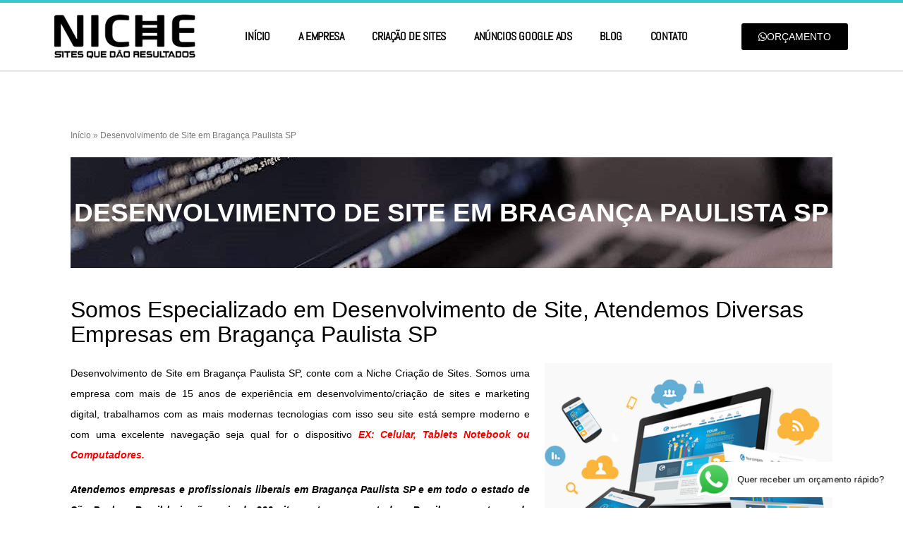

--- FILE ---
content_type: text/css
request_url: https://niche.com.br/wp-content/uploads/elementor/css/post-7.css?ver=1756448809
body_size: 916
content:
.elementor-7 .elementor-element.elementor-element-8b94938:not(.elementor-motion-effects-element-type-background), .elementor-7 .elementor-element.elementor-element-8b94938 > .elementor-motion-effects-container > .elementor-motion-effects-layer{background-color:#39c7ce;}.elementor-7 .elementor-element.elementor-element-8b94938{transition:background 0.3s, border 0.3s, border-radius 0.3s, box-shadow 0.3s;margin-top:0px;margin-bottom:0px;padding:0px 0px 3px 0px;}.elementor-7 .elementor-element.elementor-element-8b94938 > .elementor-background-overlay{transition:background 0.3s, border-radius 0.3s, opacity 0.3s;}.elementor-7 .elementor-element.elementor-element-23ec325c > .elementor-container > .elementor-column > .elementor-widget-wrap{align-content:center;align-items:center;}.elementor-7 .elementor-element.elementor-element-23ec325c:not(.elementor-motion-effects-element-type-background), .elementor-7 .elementor-element.elementor-element-23ec325c > .elementor-motion-effects-container > .elementor-motion-effects-layer{background-color:#ffffff;}.elementor-7 .elementor-element.elementor-element-23ec325c{border-style:solid;border-width:0px 0px 1px 0px;border-color:#d3d3d3;transition:background 0.3s, border 0.3s, border-radius 0.3s, box-shadow 0.3s;padding:10px 0px 10px 0px;z-index:1;}.elementor-7 .elementor-element.elementor-element-23ec325c > .elementor-background-overlay{transition:background 0.3s, border-radius 0.3s, opacity 0.3s;}.elementor-widget-image .widget-image-caption{color:var( --e-global-color-text );}.elementor-7 .elementor-element.elementor-element-8bc914f > .elementor-widget-container{padding:0px 20px 0px 0px;}.elementor-widget-nav-menu .elementor-nav-menu--main .elementor-item{color:var( --e-global-color-text );fill:var( --e-global-color-text );}.elementor-widget-nav-menu .elementor-nav-menu--main .elementor-item:hover,
					.elementor-widget-nav-menu .elementor-nav-menu--main .elementor-item.elementor-item-active,
					.elementor-widget-nav-menu .elementor-nav-menu--main .elementor-item.highlighted,
					.elementor-widget-nav-menu .elementor-nav-menu--main .elementor-item:focus{color:var( --e-global-color-accent );fill:var( --e-global-color-accent );}.elementor-widget-nav-menu .elementor-nav-menu--main:not(.e--pointer-framed) .elementor-item:before,
					.elementor-widget-nav-menu .elementor-nav-menu--main:not(.e--pointer-framed) .elementor-item:after{background-color:var( --e-global-color-accent );}.elementor-widget-nav-menu .e--pointer-framed .elementor-item:before,
					.elementor-widget-nav-menu .e--pointer-framed .elementor-item:after{border-color:var( --e-global-color-accent );}.elementor-widget-nav-menu{--e-nav-menu-divider-color:var( --e-global-color-text );}.elementor-7 .elementor-element.elementor-element-439d7ca1 .elementor-menu-toggle{margin-left:auto;background-color:#000000;border-width:0px;border-radius:0px;}.elementor-7 .elementor-element.elementor-element-439d7ca1 .elementor-nav-menu .elementor-item{font-family:"Abel", Sans-serif;font-size:16px;font-weight:800;text-transform:uppercase;letter-spacing:-0.4px;}.elementor-7 .elementor-element.elementor-element-439d7ca1 .elementor-nav-menu--main .elementor-item{color:#000000;fill:#000000;padding-top:28px;padding-bottom:28px;}.elementor-7 .elementor-element.elementor-element-439d7ca1 .elementor-nav-menu--main .elementor-item:hover,
					.elementor-7 .elementor-element.elementor-element-439d7ca1 .elementor-nav-menu--main .elementor-item.elementor-item-active,
					.elementor-7 .elementor-element.elementor-element-439d7ca1 .elementor-nav-menu--main .elementor-item.highlighted,
					.elementor-7 .elementor-element.elementor-element-439d7ca1 .elementor-nav-menu--main .elementor-item:focus{color:#39c7ce;fill:#39c7ce;}.elementor-7 .elementor-element.elementor-element-439d7ca1 .elementor-nav-menu--main:not(.e--pointer-framed) .elementor-item:before,
					.elementor-7 .elementor-element.elementor-element-439d7ca1 .elementor-nav-menu--main:not(.e--pointer-framed) .elementor-item:after{background-color:#39c7ce;}.elementor-7 .elementor-element.elementor-element-439d7ca1 .e--pointer-framed .elementor-item:before,
					.elementor-7 .elementor-element.elementor-element-439d7ca1 .e--pointer-framed .elementor-item:after{border-color:#39c7ce;}.elementor-7 .elementor-element.elementor-element-439d7ca1 .e--pointer-framed .elementor-item:before{border-width:3px;}.elementor-7 .elementor-element.elementor-element-439d7ca1 .e--pointer-framed.e--animation-draw .elementor-item:before{border-width:0 0 3px 3px;}.elementor-7 .elementor-element.elementor-element-439d7ca1 .e--pointer-framed.e--animation-draw .elementor-item:after{border-width:3px 3px 0 0;}.elementor-7 .elementor-element.elementor-element-439d7ca1 .e--pointer-framed.e--animation-corners .elementor-item:before{border-width:3px 0 0 3px;}.elementor-7 .elementor-element.elementor-element-439d7ca1 .e--pointer-framed.e--animation-corners .elementor-item:after{border-width:0 3px 3px 0;}.elementor-7 .elementor-element.elementor-element-439d7ca1 .e--pointer-underline .elementor-item:after,
					 .elementor-7 .elementor-element.elementor-element-439d7ca1 .e--pointer-overline .elementor-item:before,
					 .elementor-7 .elementor-element.elementor-element-439d7ca1 .e--pointer-double-line .elementor-item:before,
					 .elementor-7 .elementor-element.elementor-element-439d7ca1 .e--pointer-double-line .elementor-item:after{height:3px;}.elementor-7 .elementor-element.elementor-element-439d7ca1{--e-nav-menu-horizontal-menu-item-margin:calc( 0px / 2 );--nav-menu-icon-size:30px;}.elementor-7 .elementor-element.elementor-element-439d7ca1 .elementor-nav-menu--main:not(.elementor-nav-menu--layout-horizontal) .elementor-nav-menu > li:not(:last-child){margin-bottom:0px;}.elementor-7 .elementor-element.elementor-element-439d7ca1 .elementor-nav-menu--dropdown a, .elementor-7 .elementor-element.elementor-element-439d7ca1 .elementor-menu-toggle{color:#000000;}.elementor-7 .elementor-element.elementor-element-439d7ca1 .elementor-nav-menu--dropdown{background-color:#f2f2f2;}.elementor-7 .elementor-element.elementor-element-439d7ca1 .elementor-nav-menu--dropdown a:hover,
					.elementor-7 .elementor-element.elementor-element-439d7ca1 .elementor-nav-menu--dropdown a.elementor-item-active,
					.elementor-7 .elementor-element.elementor-element-439d7ca1 .elementor-nav-menu--dropdown a.highlighted,
					.elementor-7 .elementor-element.elementor-element-439d7ca1 .elementor-menu-toggle:hover{color:#39c7ce;}.elementor-7 .elementor-element.elementor-element-439d7ca1 .elementor-nav-menu--dropdown a:hover,
					.elementor-7 .elementor-element.elementor-element-439d7ca1 .elementor-nav-menu--dropdown a.elementor-item-active,
					.elementor-7 .elementor-element.elementor-element-439d7ca1 .elementor-nav-menu--dropdown a.highlighted{background-color:#ededed;}.elementor-7 .elementor-element.elementor-element-439d7ca1 .elementor-nav-menu--dropdown .elementor-item, .elementor-7 .elementor-element.elementor-element-439d7ca1 .elementor-nav-menu--dropdown  .elementor-sub-item{font-size:15px;}.elementor-7 .elementor-element.elementor-element-439d7ca1 div.elementor-menu-toggle{color:#FFFFFF;}.elementor-7 .elementor-element.elementor-element-439d7ca1 div.elementor-menu-toggle svg{fill:#FFFFFF;}.elementor-7 .elementor-element.elementor-element-439d7ca1 div.elementor-menu-toggle:hover{color:#39c7ce;}.elementor-7 .elementor-element.elementor-element-439d7ca1 div.elementor-menu-toggle:hover svg{fill:#39c7ce;}.elementor-widget-button .elementor-button{background-color:var( --e-global-color-accent );}.elementor-7 .elementor-element.elementor-element-10305f9 .elementor-button{background-color:#000000;font-size:14px;text-transform:uppercase;}.elementor-7 .elementor-element.elementor-element-10305f9 .elementor-button-content-wrapper{flex-direction:row;}.elementor-widget .tippy-tooltip .tippy-content{text-align:center;}@media(max-width:1024px){.elementor-7 .elementor-element.elementor-element-23ec325c{padding:30px 20px 30px 20px;}.elementor-7 .elementor-element.elementor-element-3d06a544 > .elementor-element-populated{margin:0px 0px 0px 0px;--e-column-margin-right:0px;--e-column-margin-left:0px;}.elementor-7 .elementor-element.elementor-element-439d7ca1 .elementor-nav-menu .elementor-item{font-size:13px;}.elementor-7 .elementor-element.elementor-element-439d7ca1{--e-nav-menu-horizontal-menu-item-margin:calc( 0px / 2 );}.elementor-7 .elementor-element.elementor-element-439d7ca1 .elementor-nav-menu--main:not(.elementor-nav-menu--layout-horizontal) .elementor-nav-menu > li:not(:last-child){margin-bottom:0px;}.elementor-7 .elementor-element.elementor-element-ded161a > .elementor-element-populated{margin:0px 0px 0px 0px;--e-column-margin-right:0px;--e-column-margin-left:0px;}}@media(max-width:767px){.elementor-7 .elementor-element.elementor-element-23ec325c{padding:20px 20px 20px 20px;}.elementor-7 .elementor-element.elementor-element-6e45cb4{width:80%;}.elementor-7 .elementor-element.elementor-element-6e45cb4 > .elementor-element-populated{margin:0px 0px 0px 0px;--e-column-margin-right:0px;--e-column-margin-left:0px;}.elementor-7 .elementor-element.elementor-element-3d06a544{width:20%;}.elementor-7 .elementor-element.elementor-element-3d06a544 > .elementor-element-populated{margin:0px 0px 0px 0px;--e-column-margin-right:0px;--e-column-margin-left:0px;}.elementor-7 .elementor-element.elementor-element-439d7ca1 .elementor-nav-menu--main > .elementor-nav-menu > li > .elementor-nav-menu--dropdown, .elementor-7 .elementor-element.elementor-element-439d7ca1 .elementor-nav-menu__container.elementor-nav-menu--dropdown{margin-top:31px !important;}.elementor-7 .elementor-element.elementor-element-439d7ca1 .elementor-menu-toggle{border-width:1px;border-radius:9px;}.elementor-7 .elementor-element.elementor-element-ded161a{width:100%;}.elementor-7 .elementor-element.elementor-element-ded161a > .elementor-element-populated{margin:0px 0px 0px 0px;--e-column-margin-right:0px;--e-column-margin-left:0px;padding:20px 20px 20px 20px;}.elementor-7 .elementor-element.elementor-element-10305f9 .elementor-button{font-size:15px;}}@media(min-width:768px){.elementor-7 .elementor-element.elementor-element-6e45cb4{width:20.534%;}.elementor-7 .elementor-element.elementor-element-3d06a544{width:62.663%;}.elementor-7 .elementor-element.elementor-element-ded161a{width:16.071%;}}@media(max-width:1024px) and (min-width:768px){.elementor-7 .elementor-element.elementor-element-6e45cb4{width:30%;}.elementor-7 .elementor-element.elementor-element-3d06a544{width:40%;}.elementor-7 .elementor-element.elementor-element-ded161a{width:40%;}}

--- FILE ---
content_type: text/css
request_url: https://niche.com.br/wp-content/uploads/elementor/css/post-12.css?ver=1756448809
body_size: 934
content:
.elementor-12 .elementor-element.elementor-element-ac8555e > .elementor-container > .elementor-column > .elementor-widget-wrap{align-content:center;align-items:center;}.elementor-12 .elementor-element.elementor-element-ac8555e:not(.elementor-motion-effects-element-type-background), .elementor-12 .elementor-element.elementor-element-ac8555e > .elementor-motion-effects-container > .elementor-motion-effects-layer{background-color:transparent;background-image:linear-gradient(180deg, #dbdbdb 0%, #000000 58%);}.elementor-12 .elementor-element.elementor-element-ac8555e > .elementor-background-overlay{background-image:url("https://niche.com.br/wp-content/uploads/2019/07/footerr.png");background-position:bottom center;background-size:cover;opacity:1;transition:background 0.3s, border-radius 0.3s, opacity 0.3s;}.elementor-12 .elementor-element.elementor-element-ac8555e > .elementor-container{max-width:740px;}.elementor-12 .elementor-element.elementor-element-ac8555e{transition:background 0.3s, border 0.3s, border-radius 0.3s, box-shadow 0.3s;padding:60px 0px 150px 0px;}.elementor-widget-heading .elementor-heading-title{color:var( --e-global-color-primary );}.elementor-12 .elementor-element.elementor-element-8c6f374{text-align:center;}.elementor-12 .elementor-element.elementor-element-8c6f374 .elementor-heading-title{font-family:"Rajdhani", Sans-serif;font-size:27px;font-weight:900;line-height:1.2em;color:#ffffff;}.elementor-widget-image .widget-image-caption{color:var( --e-global-color-text );}.elementor-widget-button .elementor-button{background-color:var( --e-global-color-accent );}.elementor-12 .elementor-element.elementor-element-fae04c6 .elementor-button{background-color:#037C32;font-size:24px;}.elementor-12 .elementor-element.elementor-element-fae04c6 .elementor-button-content-wrapper{flex-direction:row;}.elementor-12 .elementor-element.elementor-element-7b61c12a:not(.elementor-motion-effects-element-type-background), .elementor-12 .elementor-element.elementor-element-7b61c12a > .elementor-motion-effects-container > .elementor-motion-effects-layer{background-color:#e6e6e6;}.elementor-12 .elementor-element.elementor-element-7b61c12a{transition:background 0.3s, border 0.3s, border-radius 0.3s, box-shadow 0.3s;padding:25px 0px 25px 0px;}.elementor-12 .elementor-element.elementor-element-7b61c12a > .elementor-background-overlay{transition:background 0.3s, border-radius 0.3s, opacity 0.3s;}.elementor-12 .elementor-element.elementor-element-23a683b3{text-align:center;}.elementor-12 .elementor-element.elementor-element-23a683b3 .elementor-heading-title{font-size:22px;font-weight:500;color:#000000;}.elementor-12 .elementor-element.elementor-element-39f13cda > .elementor-container > .elementor-column > .elementor-widget-wrap{align-content:flex-start;align-items:flex-start;}.elementor-12 .elementor-element.elementor-element-39f13cda:not(.elementor-motion-effects-element-type-background), .elementor-12 .elementor-element.elementor-element-39f13cda > .elementor-motion-effects-container > .elementor-motion-effects-layer{background-color:#000000;}.elementor-12 .elementor-element.elementor-element-39f13cda{transition:background 0.3s, border 0.3s, border-radius 0.3s, box-shadow 0.3s;padding:30px 0px 30px 0px;}.elementor-12 .elementor-element.elementor-element-39f13cda > .elementor-background-overlay{transition:background 0.3s, border-radius 0.3s, opacity 0.3s;}.elementor-12 .elementor-element.elementor-element-39f13cda > .elementor-shape-top .elementor-shape-fill{fill:#e6e6e6;}.elementor-12 .elementor-element.elementor-element-39f13cda > .elementor-shape-top svg{width:calc(60% + 1.3px);height:13px;}.elementor-12 .elementor-element.elementor-element-24064d6f > .elementor-element-populated{margin:0px 80px 0px 0px;--e-column-margin-right:80px;--e-column-margin-left:0px;}.elementor-widget-icon-list .elementor-icon-list-item:not(:last-child):after{border-color:var( --e-global-color-text );}.elementor-widget-icon-list .elementor-icon-list-icon i{color:var( --e-global-color-primary );}.elementor-widget-icon-list .elementor-icon-list-icon svg{fill:var( --e-global-color-primary );}.elementor-widget-icon-list .elementor-icon-list-text{color:var( --e-global-color-secondary );}.elementor-12 .elementor-element.elementor-element-270fe60c .elementor-icon-list-items:not(.elementor-inline-items) .elementor-icon-list-item:not(:last-child){padding-bottom:calc(35px/2);}.elementor-12 .elementor-element.elementor-element-270fe60c .elementor-icon-list-items:not(.elementor-inline-items) .elementor-icon-list-item:not(:first-child){margin-top:calc(35px/2);}.elementor-12 .elementor-element.elementor-element-270fe60c .elementor-icon-list-items.elementor-inline-items .elementor-icon-list-item{margin-right:calc(35px/2);margin-left:calc(35px/2);}.elementor-12 .elementor-element.elementor-element-270fe60c .elementor-icon-list-items.elementor-inline-items{margin-right:calc(-35px/2);margin-left:calc(-35px/2);}body.rtl .elementor-12 .elementor-element.elementor-element-270fe60c .elementor-icon-list-items.elementor-inline-items .elementor-icon-list-item:after{left:calc(-35px/2);}body:not(.rtl) .elementor-12 .elementor-element.elementor-element-270fe60c .elementor-icon-list-items.elementor-inline-items .elementor-icon-list-item:after{right:calc(-35px/2);}.elementor-12 .elementor-element.elementor-element-270fe60c .elementor-icon-list-icon i{transition:color 0.3s;}.elementor-12 .elementor-element.elementor-element-270fe60c .elementor-icon-list-icon svg{transition:fill 0.3s;}.elementor-12 .elementor-element.elementor-element-270fe60c{--e-icon-list-icon-size:0px;--icon-vertical-offset:0px;}.elementor-12 .elementor-element.elementor-element-270fe60c .elementor-icon-list-icon{padding-right:0px;}.elementor-12 .elementor-element.elementor-element-270fe60c .elementor-icon-list-item > .elementor-icon-list-text, .elementor-12 .elementor-element.elementor-element-270fe60c .elementor-icon-list-item > a{font-size:16px;font-weight:300;}.elementor-12 .elementor-element.elementor-element-270fe60c .elementor-icon-list-text{color:rgba(255,255,255,0.79);transition:color 0.3s;}.elementor-12 .elementor-element.elementor-element-629f6506{--grid-template-columns:repeat(0, auto);--icon-size:15px;--grid-column-gap:24px;--grid-row-gap:0px;}.elementor-12 .elementor-element.elementor-element-629f6506 .elementor-widget-container{text-align:left;}.elementor-12 .elementor-element.elementor-element-629f6506 .elementor-social-icon{background-color:rgba(0,0,0,0);--icon-padding:0em;}.elementor-12 .elementor-element.elementor-element-629f6506 .elementor-social-icon i{color:rgba(255,255,255,0.45);}.elementor-12 .elementor-element.elementor-element-629f6506 .elementor-social-icon svg{fill:rgba(255,255,255,0.45);}.elementor-12 .elementor-element.elementor-element-629f6506 .elementor-social-icon:hover i{color:#00ce1b;}.elementor-12 .elementor-element.elementor-element-629f6506 .elementor-social-icon:hover svg{fill:#00ce1b;}.elementor-widget .tippy-tooltip .tippy-content{text-align:center;}@media(max-width:1024px){.elementor-12 .elementor-element.elementor-element-ac8555e{padding:80px 0px 100px 0px;}.elementor-12 .elementor-element.elementor-element-0948bfb > .elementor-element-populated{padding:0px 50px 0px 50px;}.elementor-12 .elementor-element.elementor-element-8c6f374 .elementor-heading-title{font-size:50px;}.elementor-12 .elementor-element.elementor-element-7b61c12a{padding:25px 20px 25px 20px;}.elementor-12 .elementor-element.elementor-element-23a683b3 .elementor-heading-title{font-size:20px;line-height:35px;}.elementor-12 .elementor-element.elementor-element-39f13cda{padding:25px 20px 0px 20px;}.elementor-12 .elementor-element.elementor-element-24064d6f > .elementor-element-populated{margin:30px 0px 30px 0px;--e-column-margin-right:0px;--e-column-margin-left:0px;}.elementor-12 .elementor-element.elementor-element-270fe60c .elementor-icon-list-item > .elementor-icon-list-text, .elementor-12 .elementor-element.elementor-element-270fe60c .elementor-icon-list-item > a{font-size:13px;}}@media(max-width:767px){.elementor-12 .elementor-element.elementor-element-ac8555e{padding:80px 0px 30px 0px;}.elementor-12 .elementor-element.elementor-element-0948bfb > .elementor-element-populated{padding:0px 25px 0px 25px;}.elementor-12 .elementor-element.elementor-element-8c6f374 .elementor-heading-title{font-size:35px;}.elementor-12 .elementor-element.elementor-element-fae04c6 .elementor-button{font-size:16px;}.elementor-12 .elementor-element.elementor-element-7b61c12a{padding:20px 20px 20px 20px;}.elementor-12 .elementor-element.elementor-element-39f13cda > .elementor-shape-top svg{width:calc(201% + 1.3px);height:12px;}.elementor-12 .elementor-element.elementor-element-39f13cda{padding:25px 25px 0px 25px;}.elementor-12 .elementor-element.elementor-element-24064d6f > .elementor-element-populated{margin:0px 0px 30px 0px;--e-column-margin-right:0px;--e-column-margin-left:0px;padding:0px 0px 0px 0px;}.elementor-12 .elementor-element.elementor-element-673a6afe{width:50%;}.elementor-12 .elementor-element.elementor-element-629f6506 .elementor-widget-container{text-align:center;}.elementor-12 .elementor-element.elementor-element-629f6506 > .elementor-widget-container{padding:15px 0px 0px 0px;}}@media(min-width:768px){.elementor-12 .elementor-element.elementor-element-24064d6f{width:35.462%;}.elementor-12 .elementor-element.elementor-element-673a6afe{width:64.538%;}}@media(max-width:1024px) and (min-width:768px){.elementor-12 .elementor-element.elementor-element-24064d6f{width:100%;}.elementor-12 .elementor-element.elementor-element-673a6afe{width:25%;}}

--- FILE ---
content_type: text/css
request_url: https://niche.com.br/wp-content/uploads/elementor/css/post-2524.css?ver=1756453553
body_size: 397
content:
.elementor-2524 .elementor-element.elementor-element-53989c6e:not(.elementor-motion-effects-element-type-background) > .elementor-widget-wrap, .elementor-2524 .elementor-element.elementor-element-53989c6e > .elementor-widget-wrap > .elementor-motion-effects-container > .elementor-motion-effects-layer{background-color:#ffffff;}.elementor-2524 .elementor-element.elementor-element-53989c6e > .elementor-element-populated{transition:background 0.3s, border 0.3s, border-radius 0.3s, box-shadow 0.3s;padding:30px 30px 30px 30px;}.elementor-2524 .elementor-element.elementor-element-53989c6e > .elementor-element-populated > .elementor-background-overlay{transition:background 0.3s, border-radius 0.3s, opacity 0.3s;}.elementor-2524 .elementor-element.elementor-element-35957fa7{font-size:12px;color:#7a7a7a;}.elementor-2524 .elementor-element.elementor-element-35957fa7 a{color:#7a7a7a;}.elementor-2524 .elementor-element.elementor-element-35957fa7 a:hover{color:#000000;}.elementor-widget-theme-post-content{color:var( --e-global-color-text );}.elementor-2524 .elementor-element.elementor-element-4d80a66c{line-height:2.1em;}.elementor-widget-post-info .elementor-icon-list-item:not(:last-child):after{border-color:var( --e-global-color-text );}.elementor-widget-post-info .elementor-icon-list-icon i{color:var( --e-global-color-primary );}.elementor-widget-post-info .elementor-icon-list-icon svg{fill:var( --e-global-color-primary );}.elementor-widget-post-info .elementor-icon-list-text, .elementor-widget-post-info .elementor-icon-list-text a{color:var( --e-global-color-secondary );}.elementor-2524 .elementor-element.elementor-element-e098ea > .elementor-widget-container{margin:-10px 0px 40px 0px;}.elementor-2524 .elementor-element.elementor-element-e098ea .elementor-icon-list-icon i{color:#7a7a7a;font-size:14px;}.elementor-2524 .elementor-element.elementor-element-e098ea .elementor-icon-list-icon svg{fill:#7a7a7a;--e-icon-list-icon-size:14px;}.elementor-2524 .elementor-element.elementor-element-e098ea .elementor-icon-list-icon{width:14px;}body:not(.rtl) .elementor-2524 .elementor-element.elementor-element-e098ea .elementor-icon-list-text{padding-left:9px;}body.rtl .elementor-2524 .elementor-element.elementor-element-e098ea .elementor-icon-list-text{padding-right:9px;}.elementor-2524 .elementor-element.elementor-element-e098ea .elementor-icon-list-text, .elementor-2524 .elementor-element.elementor-element-e098ea .elementor-icon-list-text a{color:#a3a3a3;}.elementor-2524 .elementor-element.elementor-element-e098ea .elementor-icon-list-item{font-size:13px;text-transform:uppercase;}.elementor-2524 .elementor-element.elementor-element-5623bb3{--grid-side-margin:10px;--grid-column-gap:10px;--grid-row-gap:10px;}.elementor-2524 .elementor-element.elementor-element-5623bb3 .elementor-share-btn{font-size:calc(0.8px * 10);height:5em;}.elementor-2524 .elementor-element.elementor-element-5623bb3 .elementor-share-btn__icon{--e-share-buttons-icon-size:1.5em;}.elementor-2524 .elementor-element.elementor-element-5623bb3 .elementor-share-btn__title{text-transform:uppercase;}.elementor-widget-divider{--divider-color:var( --e-global-color-secondary );}.elementor-widget-divider .elementor-divider__text{color:var( --e-global-color-secondary );}.elementor-widget-divider.elementor-view-stacked .elementor-icon{background-color:var( --e-global-color-secondary );}.elementor-widget-divider.elementor-view-framed .elementor-icon, .elementor-widget-divider.elementor-view-default .elementor-icon{color:var( --e-global-color-secondary );border-color:var( --e-global-color-secondary );}.elementor-widget-divider.elementor-view-framed .elementor-icon, .elementor-widget-divider.elementor-view-default .elementor-icon svg{fill:var( --e-global-color-secondary );}.elementor-2524 .elementor-element.elementor-element-13635c70{--divider-border-style:dotted;--divider-color:#afafaf;--divider-border-width:1px;}.elementor-2524 .elementor-element.elementor-element-13635c70 .elementor-divider-separator{width:100%;}.elementor-2524 .elementor-element.elementor-element-13635c70 .elementor-divider{padding-block-start:30px;padding-block-end:30px;}.elementor-widget .tippy-tooltip .tippy-content{text-align:center;}@media(max-width:1024px){ .elementor-2524 .elementor-element.elementor-element-5623bb3{--grid-side-margin:10px;--grid-column-gap:10px;--grid-row-gap:10px;--grid-bottom-margin:10px;}}@media(max-width:767px){.elementor-2524 .elementor-element.elementor-element-53989c6e > .elementor-element-populated{padding:0px 0px 0px 0px;} .elementor-2524 .elementor-element.elementor-element-5623bb3{--grid-side-margin:10px;--grid-column-gap:10px;--grid-row-gap:10px;--grid-bottom-margin:10px;}.elementor-2524 .elementor-element.elementor-element-5623bb3{--grid-row-gap:10px;--grid-bottom-margin:10px;}}

--- FILE ---
content_type: text/css
request_url: https://niche.com.br/wp-content/uploads/elementor/css/post-352.css?ver=1756453553
body_size: 22
content:
.elementor-352 .elementor-element.elementor-element-cbc68e8:not(.elementor-motion-effects-element-type-background), .elementor-352 .elementor-element.elementor-element-cbc68e8 > .elementor-motion-effects-container > .elementor-motion-effects-layer{background-image:url("https://niche.com.br/wp-content/uploads/2019/07/AquilasWEB-Desenvolvimento-de-Site-Código-Copia.jpg");background-position:center center;}.elementor-352 .elementor-element.elementor-element-cbc68e8 > .elementor-background-overlay{background-color:#000000;opacity:0.57;transition:background 0.3s, border-radius 0.3s, opacity 0.3s;}.elementor-352 .elementor-element.elementor-element-cbc68e8{transition:background 0.3s, border 0.3s, border-radius 0.3s, box-shadow 0.3s;padding:60px 0px 60px 0px;}.elementor-widget-theme-page-title .elementor-heading-title{color:var( --e-global-color-primary );}.elementor-352 .elementor-element.elementor-element-789d591{text-align:center;}.elementor-352 .elementor-element.elementor-element-789d591 .elementor-heading-title{font-size:37px;text-transform:uppercase;color:#ffffff;}.elementor-352 .elementor-element.elementor-element-93208a1{--spacer-size:25px;}@media(min-width:1025px){.elementor-352 .elementor-element.elementor-element-cbc68e8:not(.elementor-motion-effects-element-type-background), .elementor-352 .elementor-element.elementor-element-cbc68e8 > .elementor-motion-effects-container > .elementor-motion-effects-layer{background-attachment:fixed;}}

--- FILE ---
content_type: text/css
request_url: https://niche.com.br/wp-content/uploads/elementor/css/post-347.css?ver=1756453554
body_size: 1043
content:
.elementor-347 .elementor-element.elementor-element-ddb4945 > .elementor-container > .elementor-column > .elementor-widget-wrap{align-content:center;align-items:center;}.elementor-347 .elementor-element.elementor-element-ddb4945{padding:50px 0px 50px 0px;}.elementor-widget-heading .elementor-heading-title{color:var( --e-global-color-primary );}.elementor-347 .elementor-element.elementor-element-e1b16d0{text-align:center;}.elementor-347 .elementor-element.elementor-element-e1b16d0 .elementor-heading-title{font-size:38px;font-weight:600;color:#000000;}.elementor-347 .elementor-element.elementor-element-4c05302 > .elementor-widget-container{margin:-10px 0px 0px 0px;}.elementor-347 .elementor-element.elementor-element-4c05302{text-align:center;}.elementor-347 .elementor-element.elementor-element-4c05302 .elementor-heading-title{font-size:16px;font-weight:300;color:#565656;}.elementor-347 .elementor-element.elementor-element-5d10ea6 > .elementor-element-populated{padding:0px 10px 0px 10px;}.elementor-widget-image .widget-image-caption{color:var( --e-global-color-text );}.elementor-347 .elementor-element.elementor-element-fe1220f{text-align:center;}.elementor-347 .elementor-element.elementor-element-fe1220f .elementor-heading-title{color:#000000;}.elementor-widget-text-editor{color:var( --e-global-color-text );}.elementor-widget-text-editor.elementor-drop-cap-view-stacked .elementor-drop-cap{background-color:var( --e-global-color-primary );}.elementor-widget-text-editor.elementor-drop-cap-view-framed .elementor-drop-cap, .elementor-widget-text-editor.elementor-drop-cap-view-default .elementor-drop-cap{color:var( --e-global-color-primary );border-color:var( --e-global-color-primary );}.elementor-347 .elementor-element.elementor-element-7b3d5eb > .elementor-widget-container{margin:-17px -17px -17px -17px;}.elementor-347 .elementor-element.elementor-element-7b3d5eb{text-align:center;}.elementor-347 .elementor-element.elementor-element-010a830 > .elementor-element-populated{padding:0px 10px 0px 10px;}.elementor-347 .elementor-element.elementor-element-c2cbf02{text-align:center;}.elementor-347 .elementor-element.elementor-element-c2cbf02 .elementor-heading-title{color:#000000;}.elementor-347 .elementor-element.elementor-element-38724c5 > .elementor-widget-container{margin:-17px -17px -17px -17px;}.elementor-347 .elementor-element.elementor-element-38724c5{text-align:center;}.elementor-347 .elementor-element.elementor-element-f0552e1 > .elementor-element-populated{padding:0px 10px 0px 10px;}.elementor-347 .elementor-element.elementor-element-4d5a6fc{text-align:center;}.elementor-347 .elementor-element.elementor-element-4d5a6fc .elementor-heading-title{color:#000000;}.elementor-347 .elementor-element.elementor-element-7954a8d > .elementor-widget-container{margin:-17px -17px -17px -17px;}.elementor-347 .elementor-element.elementor-element-7954a8d{text-align:center;}.elementor-widget-form .elementor-field-group > label, .elementor-widget-form .elementor-field-subgroup label{color:var( --e-global-color-text );}.elementor-widget-form .elementor-field-type-html{color:var( --e-global-color-text );}.elementor-widget-form .elementor-field-group .elementor-field{color:var( --e-global-color-text );}.elementor-widget-form .e-form__buttons__wrapper__button-next{background-color:var( --e-global-color-accent );}.elementor-widget-form .elementor-button[type="submit"]{background-color:var( --e-global-color-accent );}.elementor-widget-form .e-form__buttons__wrapper__button-previous{background-color:var( --e-global-color-accent );}.elementor-widget-form{--e-form-steps-indicator-inactive-primary-color:var( --e-global-color-text );--e-form-steps-indicator-active-primary-color:var( --e-global-color-accent );--e-form-steps-indicator-completed-primary-color:var( --e-global-color-accent );--e-form-steps-indicator-progress-color:var( --e-global-color-accent );--e-form-steps-indicator-progress-background-color:var( --e-global-color-text );--e-form-steps-indicator-progress-meter-color:var( --e-global-color-text );}.elementor-347 .elementor-element.elementor-element-24022c6 .elementor-field-group{padding-right:calc( 10px/2 );padding-left:calc( 10px/2 );margin-bottom:10px;}.elementor-347 .elementor-element.elementor-element-24022c6 .elementor-form-fields-wrapper{margin-left:calc( -10px/2 );margin-right:calc( -10px/2 );margin-bottom:-10px;}.elementor-347 .elementor-element.elementor-element-24022c6 .elementor-field-group.recaptcha_v3-bottomleft, .elementor-347 .elementor-element.elementor-element-24022c6 .elementor-field-group.recaptcha_v3-bottomright{margin-bottom:0;}body.rtl .elementor-347 .elementor-element.elementor-element-24022c6 .elementor-labels-inline .elementor-field-group > label{padding-left:0px;}body:not(.rtl) .elementor-347 .elementor-element.elementor-element-24022c6 .elementor-labels-inline .elementor-field-group > label{padding-right:0px;}body .elementor-347 .elementor-element.elementor-element-24022c6 .elementor-labels-above .elementor-field-group > label{padding-bottom:0px;}.elementor-347 .elementor-element.elementor-element-24022c6 .elementor-field-type-html{padding-bottom:0px;}.elementor-347 .elementor-element.elementor-element-24022c6 .elementor-field-group:not(.elementor-field-type-upload) .elementor-field:not(.elementor-select-wrapper){background-color:#ffffff;}.elementor-347 .elementor-element.elementor-element-24022c6 .elementor-field-group .elementor-select-wrapper select{background-color:#ffffff;}.elementor-347 .elementor-element.elementor-element-24022c6 .elementor-button{font-size:20px;}.elementor-347 .elementor-element.elementor-element-24022c6 .e-form__buttons__wrapper__button-next{color:#ffffff;}.elementor-347 .elementor-element.elementor-element-24022c6 .elementor-button[type="submit"]{color:#ffffff;}.elementor-347 .elementor-element.elementor-element-24022c6 .elementor-button[type="submit"] svg *{fill:#ffffff;}.elementor-347 .elementor-element.elementor-element-24022c6 .e-form__buttons__wrapper__button-previous{color:#ffffff;}.elementor-347 .elementor-element.elementor-element-24022c6 .e-form__buttons__wrapper__button-next:hover{color:#ffffff;}.elementor-347 .elementor-element.elementor-element-24022c6 .elementor-button[type="submit"]:hover{color:#ffffff;}.elementor-347 .elementor-element.elementor-element-24022c6 .elementor-button[type="submit"]:hover svg *{fill:#ffffff;}.elementor-347 .elementor-element.elementor-element-24022c6 .e-form__buttons__wrapper__button-previous:hover{color:#ffffff;}.elementor-347 .elementor-element.elementor-element-24022c6{--e-form-steps-indicators-spacing:20px;--e-form-steps-indicator-padding:30px;--e-form-steps-indicator-inactive-secondary-color:#ffffff;--e-form-steps-indicator-active-secondary-color:#ffffff;--e-form-steps-indicator-completed-secondary-color:#ffffff;--e-form-steps-divider-width:1px;--e-form-steps-divider-gap:10px;}.elementor-347 .elementor-element.elementor-element-74ed984 > .elementor-container > .elementor-column > .elementor-widget-wrap{align-content:center;align-items:center;}.elementor-347 .elementor-element.elementor-element-74ed984:not(.elementor-motion-effects-element-type-background), .elementor-347 .elementor-element.elementor-element-74ed984 > .elementor-motion-effects-container > .elementor-motion-effects-layer{background-image:url("https://niche.com.br/wp-content/uploads/2019/07/back-back.png");background-position:bottom center;background-repeat:no-repeat;background-size:cover;}.elementor-347 .elementor-element.elementor-element-74ed984 > .elementor-container{max-width:1100px;min-height:50vh;}.elementor-347 .elementor-element.elementor-element-74ed984{transition:background 0.3s, border 0.3s, border-radius 0.3s, box-shadow 0.3s;padding:0px 0px 50px 0px;}.elementor-347 .elementor-element.elementor-element-74ed984 > .elementor-background-overlay{transition:background 0.3s, border-radius 0.3s, opacity 0.3s;}.elementor-347 .elementor-element.elementor-element-ee7c174 .elementor-heading-title{font-family:"Rajdhani", Sans-serif;font-size:20px;font-weight:500;color:#4b4a45;}.elementor-347 .elementor-element.elementor-element-028b2fa .elementor-heading-title{font-family:"Rajdhani", Sans-serif;font-size:45px;font-weight:900;line-height:1.2em;color:#000000;}.elementor-347 .elementor-element.elementor-element-ec1df40 > .elementor-widget-container{padding:20px 0px 0px 0px;}.elementor-347 .elementor-element.elementor-element-ec1df40{font-family:"Rajdhani", Sans-serif;font-size:20px;font-weight:400;line-height:2em;color:#6b6b6b;}.elementor-347 .elementor-element.elementor-element-6506498 > .elementor-widget-container{margin:55px 0px 0px 060px;}.elementor-347 .elementor-element.elementor-element-6506498{z-index:3;text-align:left;}.elementor-347 .elementor-element.elementor-element-6506498 img{max-width:31%;}.elementor-347 .elementor-element.elementor-element-307dd63 > .elementor-widget-container{margin:-185px 0px 0px 0px;}.elementor-347 .elementor-element.elementor-element-307dd63{z-index:1;}.elementor-347 .elementor-element.elementor-element-307dd63 img{max-width:60%;}@media(min-width:768px){.elementor-347 .elementor-element.elementor-element-3d90787{width:57.674%;}.elementor-347 .elementor-element.elementor-element-4b1a754{width:42.326%;}}@media(max-width:1024px){.elementor-347 .elementor-element.elementor-element-ddb4945{padding:100px 25px 100px 25px;}.elementor-347 .elementor-element.elementor-element-e1b16d0 .elementor-heading-title{font-size:45px;}.elementor-347 .elementor-element.elementor-element-3d90787 > .elementor-element-populated{margin:0px 0px 0px 0px;--e-column-margin-right:0px;--e-column-margin-left:0px;padding:0px 0px 0px 50px;}.elementor-347 .elementor-element.elementor-element-ee7c174 .elementor-heading-title{font-size:16px;}.elementor-347 .elementor-element.elementor-element-028b2fa .elementor-heading-title{font-size:35px;}.elementor-347 .elementor-element.elementor-element-ec1df40 > .elementor-widget-container{padding:0px 0px 0px 0px;}.elementor-347 .elementor-element.elementor-element-ec1df40{font-size:14px;}.elementor-347 .elementor-element.elementor-element-6506498 > .elementor-widget-container{margin:0px 0px 70px 45px;}}@media(max-width:767px){.elementor-347 .elementor-element.elementor-element-ddb4945{padding:50px 20px 50px 20px;}.elementor-347 .elementor-element.elementor-element-e1b16d0 .elementor-heading-title{font-size:45px;}.elementor-347 .elementor-element.elementor-element-3d90787 > .elementor-element-populated{margin:0px 0px 0px 0px;--e-column-margin-right:0px;--e-column-margin-left:0px;padding:0px 25px 0px 25px;}.elementor-347 .elementor-element.elementor-element-ee7c174{text-align:center;}.elementor-347 .elementor-element.elementor-element-028b2fa{text-align:center;}.elementor-347 .elementor-element.elementor-element-028b2fa .elementor-heading-title{font-size:24px;}.elementor-347 .elementor-element.elementor-element-ec1df40 > .elementor-widget-container{padding:0px 0px 0px 0px;}.elementor-347 .elementor-element.elementor-element-ec1df40{text-align:center;}.elementor-347 .elementor-element.elementor-element-307dd63 > .elementor-widget-container{margin:-170px 0px 0px 0px;}}